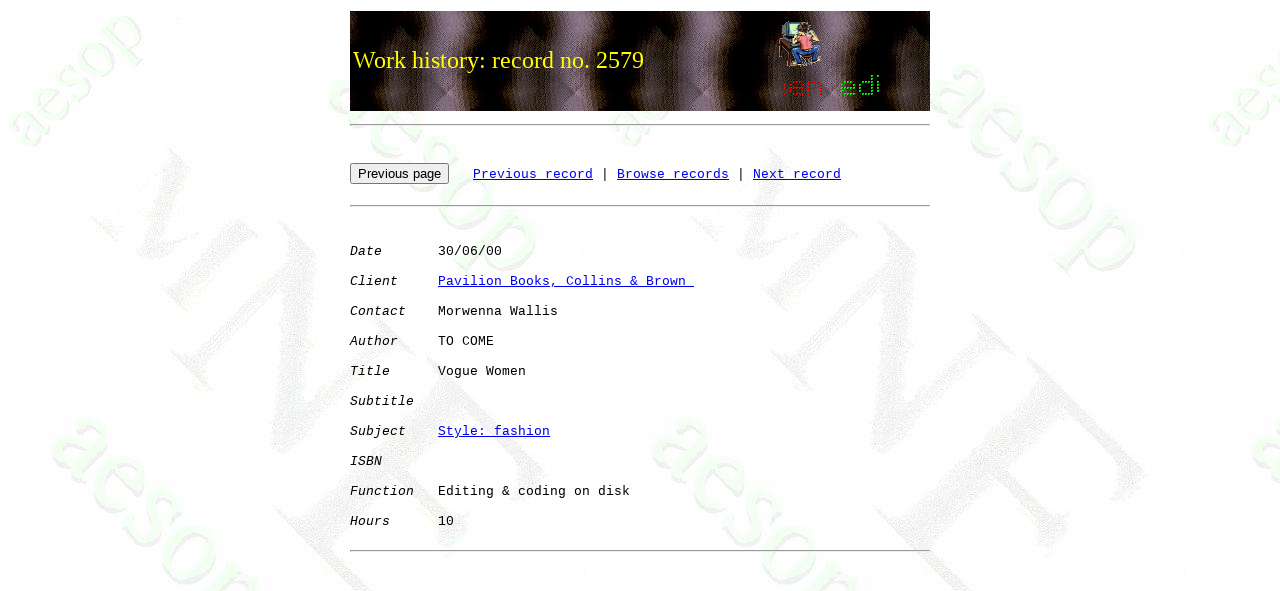

--- FILE ---
content_type: text/html
request_url: https://editing.org.uk/records/2579.htm
body_size: 370
content:

<html><BODY BACKGROUND='../mneback.jpg'><center><table><tr><td><table bgcolor='black' background='../2.jpg' width=580 height=100><tr><td><font color='yellow' face='Century Gothic' size=5>Work history: record no. 2579</td><td><img src='../compuman.gif' align=bottom><br><img src='../screenedit.gif' align=bottom></td></tr></table><pre><font face='Courier' size=2><hr>

<INPUT TYPE=BUTTON type=hidden VALUE='Previous page' onClick='history.back(-1)'>   <a href='2578.htm'>Previous record</a> | <a href='mne_recs.htm'>Browse records</a> | <a href='2580.htm'>Next record</a>

<hr>

<I>Date</I>       30/06/00

<I>Client</I>     <a href='../mne_pubp.htm#pavilion'>Pavilion Books, Collins & Brown </a>

<I>Contact</I>    Morwenna Wallis

<I>Author</I>     TO COME    

<I>Title</I>      Vogue Women        

<I>Subtitle</I>   

<I>Subject</i>    <a href='../mne_cat4.htm#styl.fash'>Style: fashion</a>

<I>ISBN</I>       

<I>Function</I>   Editing & coding on disk

<I>Hours</I>      10

<hr><font color='white'></td></tr></table></body></html>
